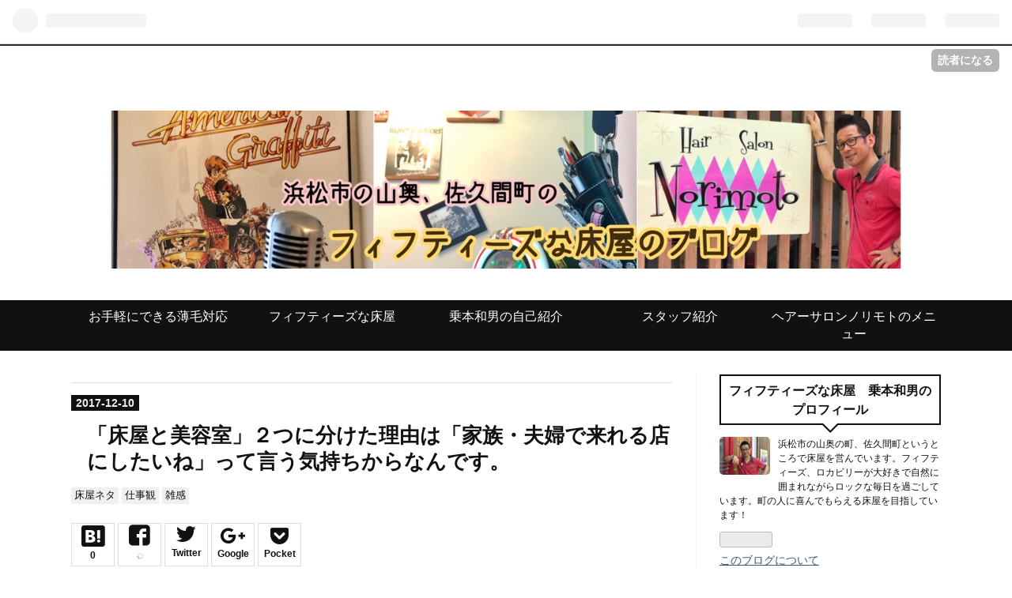

--- FILE ---
content_type: text/html; charset=utf-8
request_url: https://ayuturi40.hatenablog.com/entry/2017/12/10/133057
body_size: 14374
content:
<!DOCTYPE html>
<html
  lang="ja"

data-admin-domain="//blog.hatena.ne.jp"
data-admin-origin="https://blog.hatena.ne.jp"
data-author="ayuturi40"
data-avail-langs="ja en"
data-blog="ayuturi40.hatenablog.com"
data-blog-host="ayuturi40.hatenablog.com"
data-blog-is-public="1"
data-blog-name="浜松市佐久間町のフィフティーズな床屋　乗本和男のブログ"
data-blog-owner="ayuturi40"
data-blog-show-ads="1"
data-blog-show-sleeping-ads="1"
data-blog-uri="https://ayuturi40.hatenablog.com/"
data-blog-uuid="6653458415124334448"
data-blogs-uri-base="https://ayuturi40.hatenablog.com"
data-brand="hatenablog"
data-data-layer="{&quot;hatenablog&quot;:{&quot;admin&quot;:{},&quot;analytics&quot;:{&quot;brand_property_id&quot;:&quot;&quot;,&quot;measurement_id&quot;:&quot;&quot;,&quot;non_sampling_property_id&quot;:&quot;&quot;,&quot;property_id&quot;:&quot;UA-71637785-1&quot;,&quot;separated_property_id&quot;:&quot;UA-29716941-24&quot;},&quot;blog&quot;:{&quot;blog_id&quot;:&quot;6653458415124334448&quot;,&quot;content_seems_japanese&quot;:&quot;true&quot;,&quot;disable_ads&quot;:&quot;&quot;,&quot;enable_ads&quot;:&quot;true&quot;,&quot;enable_keyword_link&quot;:&quot;true&quot;,&quot;entry_show_footer_related_entries&quot;:&quot;true&quot;,&quot;force_pc_view&quot;:&quot;true&quot;,&quot;is_public&quot;:&quot;true&quot;,&quot;is_responsive_view&quot;:&quot;true&quot;,&quot;is_sleeping&quot;:&quot;true&quot;,&quot;lang&quot;:&quot;ja&quot;,&quot;name&quot;:&quot;\u6d5c\u677e\u5e02\u4f50\u4e45\u9593\u753a\u306e\u30d5\u30a3\u30d5\u30c6\u30a3\u30fc\u30ba\u306a\u5e8a\u5c4b\u3000\u4e57\u672c\u548c\u7537\u306e\u30d6\u30ed\u30b0&quot;,&quot;owner_name&quot;:&quot;ayuturi40&quot;,&quot;uri&quot;:&quot;https://ayuturi40.hatenablog.com/&quot;},&quot;brand&quot;:&quot;hatenablog&quot;,&quot;page_id&quot;:&quot;entry&quot;,&quot;permalink_entry&quot;:{&quot;author_name&quot;:&quot;ayuturi40&quot;,&quot;categories&quot;:&quot;\u5e8a\u5c4b\u30cd\u30bf\t\u4ed5\u4e8b\u89b3\t\u96d1\u611f&quot;,&quot;character_count&quot;:1029,&quot;date&quot;:&quot;2017-12-10&quot;,&quot;entry_id&quot;:&quot;8599973812325269907&quot;,&quot;first_category&quot;:&quot;\u5e8a\u5c4b\u30cd\u30bf&quot;,&quot;hour&quot;:&quot;13&quot;,&quot;title&quot;:&quot;\u300c\u5e8a\u5c4b\u3068\u7f8e\u5bb9\u5ba4\u300d\uff12\u3064\u306b\u5206\u3051\u305f\u7406\u7531\u306f\u300c\u5bb6\u65cf\u30fb\u592b\u5a66\u3067\u6765\u308c\u308b\u5e97\u306b\u3057\u305f\u3044\u306d\u300d\u3063\u3066\u8a00\u3046\u6c17\u6301\u3061\u304b\u3089\u306a\u3093\u3067\u3059\u3002&quot;,&quot;uri&quot;:&quot;https://ayuturi40.hatenablog.com/entry/2017/12/10/133057&quot;},&quot;pro&quot;:&quot;free&quot;,&quot;router_type&quot;:&quot;blogs&quot;}}"
data-device="pc"
data-dont-recommend-pro="false"
data-global-domain="https://hatena.blog"
data-globalheader-color="b"
data-globalheader-type="pc"
data-has-touch-view="1"
data-help-url="https://help.hatenablog.com"
data-no-suggest-touch-view="1"
data-page="entry"
data-parts-domain="https://hatenablog-parts.com"
data-plus-available=""
data-pro="false"
data-router-type="blogs"
data-sentry-dsn="https://03a33e4781a24cf2885099fed222b56d@sentry.io/1195218"
data-sentry-environment="production"
data-sentry-sample-rate="0.1"
data-static-domain="https://cdn.blog.st-hatena.com"
data-version="ce040fcbad0d42a5e1cae88990dad0"




  data-initial-state="{}"

  >
  <head prefix="og: http://ogp.me/ns# fb: http://ogp.me/ns/fb# article: http://ogp.me/ns/article#">

  

  
  <meta name="viewport" content="width=device-width, initial-scale=1.0" />


  


  

  <meta name="robots" content="max-image-preview:large" />


  <meta charset="utf-8"/>
  <meta http-equiv="X-UA-Compatible" content="IE=7; IE=9; IE=10; IE=11" />
  <title>「床屋と美容室」２つに分けた理由は「家族・夫婦で来れる店にしたいね」って言う気持ちからなんです。 - 浜松市佐久間町のフィフティーズな床屋　乗本和男のブログ</title>

  
  <link rel="canonical" href="https://ayuturi40.hatenablog.com/entry/2017/12/10/133057"/>



  

<meta itemprop="name" content="「床屋と美容室」２つに分けた理由は「家族・夫婦で来れる店にしたいね」って言う気持ちからなんです。 - 浜松市佐久間町のフィフティーズな床屋　乗本和男のブログ"/>

  <meta itemprop="image" content="https://cdn.image.st-hatena.com/image/scale/5bc5575252aa716555803c06254dcb1c18637105/backend=imagemagick;version=1;width=1300/https%3A%2F%2Fcdn-ak.f.st-hatena.com%2Fimages%2Ffotolife%2Fa%2Fayuturi40%2F20171210%2F20171210131435.jpg"/>


  <meta property="og:title" content="「床屋と美容室」２つに分けた理由は「家族・夫婦で来れる店にしたいね」って言う気持ちからなんです。 - 浜松市佐久間町のフィフティーズな床屋　乗本和男のブログ"/>
<meta property="og:type" content="article"/>
  <meta property="og:url" content="https://ayuturi40.hatenablog.com/entry/2017/12/10/133057"/>

  <meta property="og:image" content="https://cdn.image.st-hatena.com/image/scale/5bc5575252aa716555803c06254dcb1c18637105/backend=imagemagick;version=1;width=1300/https%3A%2F%2Fcdn-ak.f.st-hatena.com%2Fimages%2Ffotolife%2Fa%2Fayuturi40%2F20171210%2F20171210131435.jpg"/>

<meta property="og:image:alt" content="「床屋と美容室」２つに分けた理由は「家族・夫婦で来れる店にしたいね」って言う気持ちからなんです。 - 浜松市佐久間町のフィフティーズな床屋　乗本和男のブログ"/>
    <meta property="og:description" content="こんにちはー。浜松市佐久間町の理容師 乗本和男です。 店を新しくしたのにはこんな理由も 店も新装開店して一年と半年が過ぎました。お互いに自分の好きなように店を作ろうねって言い合って出来上がったんです。 そんな店への思いの中に「家族や夫婦とかみんなで来てもらえる店にしたいね」って言うのが僕たち夫婦の気持ちだったんですよね 店を直す前は床屋として７０年近くこの町で男性メインでやって来たんです。でも２５年前に奥ちゃんと結婚して「女性のお客さんも増えてくれるといいね」って言う気持ちで仕事をしてました。 「男性だけ・女性だけ」そんな店が好きな人も多い もちろん奥ちゃんのおかげで男性がメインの店も、噂を聞…" />
<meta property="og:site_name" content="浜松市佐久間町のフィフティーズな床屋　乗本和男のブログ"/>

  <meta property="article:published_time" content="2017-12-10T04:30:57Z" />

    <meta property="article:tag" content="床屋ネタ" />
    <meta property="article:tag" content="仕事観" />
    <meta property="article:tag" content="雑感" />
      <meta name="twitter:card"  content="summary_large_image" />
    <meta name="twitter:image" content="https://cdn.image.st-hatena.com/image/scale/5bc5575252aa716555803c06254dcb1c18637105/backend=imagemagick;version=1;width=1300/https%3A%2F%2Fcdn-ak.f.st-hatena.com%2Fimages%2Ffotolife%2Fa%2Fayuturi40%2F20171210%2F20171210131435.jpg" />  <meta name="twitter:title" content="「床屋と美容室」２つに分けた理由は「家族・夫婦で来れる店にしたいね」って言う気持ちからなんです。 - 浜松市佐久間町のフィフティーズな床屋　乗本和男のブログ" />    <meta name="twitter:description" content="こんにちはー。浜松市佐久間町の理容師 乗本和男です。 店を新しくしたのにはこんな理由も 店も新装開店して一年と半年が過ぎました。お互いに自分の好きなように店を作ろうねって言い合って出来上がったんです。 そんな店への思いの中に「家族や夫婦とかみんなで来てもらえる店にしたいね」って言うのが僕たち夫婦の気持ちだったんですよね…" />  <meta name="twitter:app:name:iphone" content="はてなブログアプリ" />
  <meta name="twitter:app:id:iphone" content="583299321" />
  <meta name="twitter:app:url:iphone" content="hatenablog:///open?uri=https%3A%2F%2Fayuturi40.hatenablog.com%2Fentry%2F2017%2F12%2F10%2F133057" />
  
    <meta name="description" content="こんにちはー。浜松市佐久間町の理容師 乗本和男です。 店を新しくしたのにはこんな理由も 店も新装開店して一年と半年が過ぎました。お互いに自分の好きなように店を作ろうねって言い合って出来上がったんです。 そんな店への思いの中に「家族や夫婦とかみんなで来てもらえる店にしたいね」って言うのが僕たち夫婦の気持ちだったんですよね 店を直す前は床屋として７０年近くこの町で男性メインでやって来たんです。でも２５年前に奥ちゃんと結婚して「女性のお客さんも増えてくれるといいね」って言う気持ちで仕事をしてました。 「男性だけ・女性だけ」そんな店が好きな人も多い もちろん奥ちゃんのおかげで男性がメインの店も、噂を聞…" />
    <meta name="keywords" content="静岡県,浜松市,佐久間町,床屋,薄毛対策,増毛,フィフティーズ,ヘアスタイル,つけ毛," />


  
<script
  id="embed-gtm-data-layer-loader"
  data-data-layer-page-specific="{&quot;hatenablog&quot;:{&quot;blogs_permalink&quot;:{&quot;is_blog_sleeping&quot;:&quot;true&quot;,&quot;entry_afc_issued&quot;:&quot;false&quot;,&quot;has_related_entries_with_elasticsearch&quot;:&quot;true&quot;,&quot;blog_afc_issued&quot;:&quot;false&quot;,&quot;is_author_pro&quot;:&quot;false&quot;}}}"
>
(function() {
  function loadDataLayer(elem, attrName) {
    if (!elem) { return {}; }
    var json = elem.getAttribute(attrName);
    if (!json) { return {}; }
    return JSON.parse(json);
  }

  var globalVariables = loadDataLayer(
    document.documentElement,
    'data-data-layer'
  );
  var pageSpecificVariables = loadDataLayer(
    document.getElementById('embed-gtm-data-layer-loader'),
    'data-data-layer-page-specific'
  );

  var variables = [globalVariables, pageSpecificVariables];

  if (!window.dataLayer) {
    window.dataLayer = [];
  }

  for (var i = 0; i < variables.length; i++) {
    window.dataLayer.push(variables[i]);
  }
})();
</script>

<!-- Google Tag Manager -->
<script>(function(w,d,s,l,i){w[l]=w[l]||[];w[l].push({'gtm.start':
new Date().getTime(),event:'gtm.js'});var f=d.getElementsByTagName(s)[0],
j=d.createElement(s),dl=l!='dataLayer'?'&l='+l:'';j.async=true;j.src=
'https://www.googletagmanager.com/gtm.js?id='+i+dl;f.parentNode.insertBefore(j,f);
})(window,document,'script','dataLayer','GTM-P4CXTW');</script>
<!-- End Google Tag Manager -->











  <link rel="shortcut icon" href="https://ayuturi40.hatenablog.com/icon/favicon">
<link rel="apple-touch-icon" href="https://ayuturi40.hatenablog.com/icon/touch">
<link rel="icon" sizes="192x192" href="https://ayuturi40.hatenablog.com/icon/link">

  

<link rel="alternate" type="application/atom+xml" title="Atom" href="https://ayuturi40.hatenablog.com/feed"/>
<link rel="alternate" type="application/rss+xml" title="RSS2.0" href="https://ayuturi40.hatenablog.com/rss"/>

  <link rel="alternate" type="application/json+oembed" href="https://hatena.blog/oembed?url=https%3A%2F%2Fayuturi40.hatenablog.com%2Fentry%2F2017%2F12%2F10%2F133057&amp;format=json" title="oEmbed Profile of 「床屋と美容室」２つに分けた理由は「家族・夫婦で来れる店にしたいね」って言う気持ちからなんです。"/>
<link rel="alternate" type="text/xml+oembed" href="https://hatena.blog/oembed?url=https%3A%2F%2Fayuturi40.hatenablog.com%2Fentry%2F2017%2F12%2F10%2F133057&amp;format=xml" title="oEmbed Profile of 「床屋と美容室」２つに分けた理由は「家族・夫婦で来れる店にしたいね」って言う気持ちからなんです。"/>
  
  <link rel="author" href="http://www.hatena.ne.jp/ayuturi40/">

  

  
      <link rel="preload" href="http://cdn-ak.f.st-hatena.com/images/fotolife/m/mika-shimosawa/20170522/20170522114833.jpg" as="image"/>
      <link rel="preload" href="https://cdn-ak.f.st-hatena.com/images/fotolife/a/ayuturi40/20160625/20160625181630.jpg" as="image"/>


  
    
<link rel="stylesheet" type="text/css" href="https://cdn.blog.st-hatena.com/css/blog.css?version=ce040fcbad0d42a5e1cae88990dad0"/>

    
  <link rel="stylesheet" type="text/css" href="https://usercss.blog.st-hatena.com/blog_style/6653458415124334448/091b5c0a4647909caea336bd30f16a4034c9a17d"/>
  
  

  

  
<script> </script>

  
<style>
  div#google_afc_user,
  div.google-afc-user-container,
  div.google_afc_image,
  div.google_afc_blocklink {
      display: block !important;
  }
</style>


  
    <script src="https://cdn.pool.st-hatena.com/valve/valve.js" async></script>
<script id="test-valve-definition">
  var valve = window.valve || [];

  valve.push(function(v) {
    
    

    v.config({
      service: 'blog',
      content: {
        result: 'adtrust',
        documentIds: ["blog:entry:8599973812325269907"]
      }
    });
    v.defineDFPSlot({"sizes":[[300,250],[336,280]],"slotId":"google_afc_user_container_0","unit":"/4374287/blo_pc_com_6_3328_0_no"});    v.defineDFPSlot({"lazy":1,"sizes":{"mappings":[[[320,568],[[336,280],[300,250],"fluid"]],[[0,0],[[300,250]]]]},"slotId":"sleeping-ad-in-entry","unit":"/4374287/blog_pc_entry_sleep_in-article"});    v.defineDFPSlot({"lazy":"","sizes":[[300,250],[336,280],[468,60],"fluid"],"slotId":"google_afc_user_container_1","unit":"/4374287/blog_user"});
    v.sealDFPSlots();
  });
</script>

  

  
    <script type="application/ld+json">{"@context":"http://schema.org","@type":"Article","dateModified":"2017-12-10T13:30:57+09:00","datePublished":"2017-12-10T13:30:57+09:00","description":"こんにちはー。浜松市佐久間町の理容師 乗本和男です。 店を新しくしたのにはこんな理由も 店も新装開店して一年と半年が過ぎました。お互いに自分の好きなように店を作ろうねって言い合って出来上がったんです。 そんな店への思いの中に「家族や夫婦とかみんなで来てもらえる店にしたいね」って言うのが僕たち夫婦の気持ちだったんですよね 店を直す前は床屋として７０年近くこの町で男性メインでやって来たんです。でも２５年前に奥ちゃんと結婚して「女性のお客さんも増えてくれるといいね」って言う気持ちで仕事をしてました。 「男性だけ・女性だけ」そんな店が好きな人も多い もちろん奥ちゃんのおかげで男性がメインの店も、噂を聞…","headline":"「床屋と美容室」２つに分けた理由は「家族・夫婦で来れる店にしたいね」って言う気持ちからなんです。","image":["https://cdn-ak.f.st-hatena.com/images/fotolife/a/ayuturi40/20171210/20171210131435.jpg"],"mainEntityOfPage":{"@id":"https://ayuturi40.hatenablog.com/entry/2017/12/10/133057","@type":"WebPage"}}</script>

  

  
</head>

  <body class="page-entry header-image-only enable-top-editarea category-床屋ネタ category-仕事観 category-雑感 globalheader-ng-enabled">
    

<div id="globalheader-container"
  data-brand="hatenablog"
  
  >
  <iframe id="globalheader" height="37" frameborder="0" allowTransparency="true"></iframe>
</div>


  
  
  
    <nav class="
      blog-controlls
      
    ">
      <div class="blog-controlls-blog-icon">
        <a href="https://ayuturi40.hatenablog.com/">
          <img src="https://cdn.image.st-hatena.com/image/square/e5dce718d9313d7f77b05ea3377a51328d46e3c3/backend=imagemagick;height=128;version=1;width=128/https%3A%2F%2Fcdn.user.blog.st-hatena.com%2Fcustom_blog_icon%2F112154153%2F1514219833102203" alt="浜松市佐久間町のフィフティーズな床屋　乗本和男のブログ"/>
        </a>
      </div>
      <div class="blog-controlls-title">
        <a href="https://ayuturi40.hatenablog.com/">浜松市佐久間町のフィフティーズな床屋　乗本和男のブログ</a>
      </div>
      <a href="https://blog.hatena.ne.jp/ayuturi40/ayuturi40.hatenablog.com/subscribe?utm_medium=button&amp;utm_campaign=subscribe_blog&amp;utm_source=blogs_topright_button" class="blog-controlls-subscribe-btn test-blog-header-controlls-subscribe">
        読者になる
      </a>
    </nav>
  

  <div id="container">
    <div id="container-inner">
      <header id="blog-title" data-brand="hatenablog">
  <div id="blog-title-inner" style="background-image: url('http://cdn-ak.f.st-hatena.com/images/fotolife/m/mika-shimosawa/20170522/20170522114833.jpg'); background-position: center -23px;">
    <div id="blog-title-content">
      <h1 id="title"><a href="https://ayuturi40.hatenablog.com/">浜松市佐久間町のフィフティーズな床屋　乗本和男のブログ</a></h1>
      
        <h2 id="blog-description">フィフティーズ大好きな床屋の店主です。円満家族のお手伝いをする床屋です。</h2>
      
    </div>
  </div>
</header>

      
  <div id="top-editarea">
    <div id="trigger-point">
</div>
<div id="global-menu">
    <div id="mobile-head">
        <div id="nav-toggle">
            <div>
                <span></span>
                <span></span>
                <span></span>
            </div>
        </div>
    </div>
    <ul class="global-menu-list">
         <li><a href=http://ayuturi40.hatenablog.com/archive/category/%E5%A2%97%E6%AF%9B%E6%B3%95>お手軽にできる薄毛対応</a></li>
          <li><a href=http://ayuturi40.hatenablog.com/archive/category/%E3%83%95%E3%82%A3%E3%83%95%E3%83%86%E3%82%A3%E3%83%BC%E3%82%BA>フィフティーズな床屋</a></li>
        <li><a href=http://ayuturi40.hatenablog.com/entry/2016/04/22/150220>乗本和男の自己紹介</a></li>
        <li><a href=http://ayuturi40.hatenablog.com/entry/2016/04/22/145425>スタッフ紹介</a></li>
        <li><a href=http://ayuturi40.hatenablog.com/archive/category/%E3%83%A1%E3%83%8B%E3%83%A5%E3%83%BC%E7%B4%B9%E4%BB%8B>ヘアーサロンノリモトのメニュー</a></li>
       
       
    </ul>
</div>
<script type="text/javascript" src="http://code.jquery.com/jquery-1.11.3.min.js"></script>
<script>
$(function (){
    // 変数に代入
    var $nav = $('#global-menu');
    var $content = $('#content');
    var $offsetTop = $('#trigger-point').offset().top;
    // 固定メニューの設定
    function fixedNav() {
        if($(window).scrollTop() > $offsetTop){
            $nav.addClass('fixed');
        } else {
            $nav.removeClass('fixed');
        }
    };
    $(window).scroll(fixedNav);
    $('body').on('touchmove', fixedNav);
    // Toggle メニューの設定
    $('#nav-toggle').click(function (){
        $nav.toggleClass('open');
    });
    $('#content').click(function (){
        if($nav.hasClass('open')){
            $nav.removeClass('open');
        }
    })
});
</script>
  </div>


      
      




<div id="content" class="hfeed"
  
  >
  <div id="content-inner">
    <div id="wrapper">
      <div id="main">
        <div id="main-inner">
          
  <article class="entry no-entry sleeping-ads" style="display: block !important;">
    <div class="entry-inner">
      <div class="entry-content">
        
        
        <div class="variable-mobileWeb-ad">
          <div id="google_afc_user_container_0" class="sleeping-ad" style="display: block !important;"></div>
        </div>
        

        
        <p class="sleeping-ads-notice" style="display: none;">この広告は、90日以上更新していないブログに表示しています。</p>
      </div>
    </div>
  </article>


          


  


          
  
  <!-- google_ad_section_start -->
  <!-- rakuten_ad_target_begin -->
  
  
  

  

  
    
      
        <article class="entry hentry test-hentry js-entry-article date-first autopagerize_page_element chars-1200 words-100 mode-html entry-odd" id="entry-8599973812325269907" data-keyword-campaign="" data-uuid="8599973812325269907" data-publication-type="entry">
  <div class="entry-inner">
    <header class="entry-header">
  
    <div class="date entry-date first">
    <a href="https://ayuturi40.hatenablog.com/archive/2017/12/10" rel="nofollow">
      <time datetime="2017-12-10T04:30:57Z" title="2017-12-10T04:30:57Z">
        <span class="date-year">2017</span><span class="hyphen">-</span><span class="date-month">12</span><span class="hyphen">-</span><span class="date-day">10</span>
      </time>
    </a>
      </div>
  <h1 class="entry-title">
  <a href="https://ayuturi40.hatenablog.com/entry/2017/12/10/133057" class="entry-title-link bookmark">「床屋と美容室」２つに分けた理由は「家族・夫婦で来れる店にしたいね」って言う気持ちからなんです。</a>
</h1>

  
  

  <div class="entry-categories categories">
    
    <a href="https://ayuturi40.hatenablog.com/archive/category/%E5%BA%8A%E5%B1%8B%E3%83%8D%E3%82%BF" class="entry-category-link category-床屋ネタ">床屋ネタ</a>
    
    <a href="https://ayuturi40.hatenablog.com/archive/category/%E4%BB%95%E4%BA%8B%E8%A6%B3" class="entry-category-link category-仕事観">仕事観</a>
    
    <a href="https://ayuturi40.hatenablog.com/archive/category/%E9%9B%91%E6%84%9F" class="entry-category-link category-雑感">雑感</a>
    
  </div>


  
  <div class="customized-header">
    <div class="entry-header-html"><link rel="stylesheet" href="https://maxcdn.bootstrapcdn.com/font-awesome/4.5.0/css/font-awesome.min.css">
<!--シェアボタン-->
<div class="share-button">
  <div class="share-inner">
    <!--はてブ-->
    <a href="http://b.hatena.ne.jp/entry/https%3A%2F%2Fayuturi40.hatenablog.com%2Fentry%2F2017%2F12%2F10%2F133057" class="hatena-bookmark-button" target="_blank" data-hatena-bookmark-title="「床屋と美容室」２つに分けた理由は「家族・夫婦で来れる店にしたいね」って言う気持ちからなんです。" data-hatena-bookmark-layout="simple" title="このエントリーをはてなブックマークに追加"><i class="blogicon-bookmark lg"></i><br> <span class="hatebu-count small-text"><i class="fa fa-spinner fa-spin"></i></span></a>
    <!--Facebook-->
    <a href="http://www.facebook.com/sharer.php?u=https%3A%2F%2Fayuturi40.hatenablog.com%2Fentry%2F2017%2F12%2F10%2F133057" onclick="window.open(this.href, 'FBwindow', 'width=650, height=450, menubar=no, toolbar=no, scrollbars=yes'); return false;" class="facebook-button "><i class="blogicon-facebook lg"></i><br><span class="facebook-count small-text"><i class="fa fa-spinner fa-spin"></i></span></a>
    <!--Twitter-->
    <a href="http://twitter.com/intent/tweet?text=「床屋と美容室」２つに分けた理由は「家族・夫婦で来れる店にしたいね」って言う気持ちからなんです。 https%3A%2F%2Fayuturi40.hatenablog.com%2Fentry%2F2017%2F12%2F10%2F133057" target="_blank" class="twitter-button "><i class="blogicon-twitter lg"></i><br><span class="small-text">Twitter</span></a>
    <!--ググタス-->
    <a href="https://plus.google.com/share?url=https%3A%2F%2Fayuturi40.hatenablog.com%2Fentry%2F2017%2F12%2F10%2F133057" onclick="window.open(this.href, 'Gwindow', 'width=650, height=450, menubar=no, toolbar=no, scrollbars=yes'); return false;" class="googleplus-button "><i class="fa fa-google-plus"></i><br><span class="small-text">Google</span></a>
    <!--Pocket-->
    <a href="http://getpocket.com/edit?url=https%3A%2F%2Fayuturi40.hatenablog.com%2Fentry%2F2017%2F12%2F10%2F133057" class="pocket-button common" target="_blank"><i class="fa fa-get-pocket"></i><br><span class="small-text">Pocket</span></a>
  </div>
</div></div>
  </div>


  

</header>

    


    <div class="entry-content hatenablog-entry">
  
    <p> </p>
<p style="margin: 0px 0px 1em; color: #111111; font-family: 'Open Sans', 'Helvetica Neue', Helvetica, Arial, 'Hiragino Kaku Gothic Pro', Meiryo, 'MS PGothic', sans-serif; font-size: 16px; font-style: normal; font-variant-ligatures: normal; font-variant-caps: normal; font-weight: 400; letter-spacing: normal; orphans: 2; text-align: start; text-indent: 0px; text-transform: none; white-space: normal; widows: 2; word-spacing: 0px; -webkit-text-stroke-width: 0px; background-color: #ffffff; text-decoration-style: initial; text-decoration-color: initial;">こんにちはー。<br /><a class="keyword" href="http://d.hatena.ne.jp/keyword/%C9%CD%BE%BE%BB%D4" style="background: transparent; color: inherit !important; transition: color 0.3s; word-wrap: break-word; text-decoration: none; border-bottom: 1px dotted #dddddd; font-size: 16px; font-weight: inherit !important; font-style: inherit !important; pointer-events: auto !important; cursor: pointer !important;">浜松市佐久間町の理容師 乗本和男です。</a></p>
<h3>店を新しくしたのにはこんな理由も</h3>
<p>店も新装開店して一年と半年が過ぎました。お互いに自分の好きなように店を作ろうねって言い合って出来上がったんです。</p>
<p>そんな店への思いの中に「家族や夫婦とかみんなで来てもらえる店にしたいね」って言うのが僕たち夫婦の気持ちだったんですよね</p>
<p><a href="https://cdn-ak.f.st-hatena.com/images/fotolife/a/ayuturi40/20160625/20160625181630.jpg" class="http-image" target="_blank"><img class="http-image" src="https://cdn-ak.f.st-hatena.com/images/fotolife/a/ayuturi40/20160625/20160625181630.jpg" alt="https://cdn-ak.f.st-hatena.com/images/fotolife/a/ayuturi40/20160625/20160625181630.jpg" /></a></p>
<p>店を直す前は床屋として７０年近くこの町で男性メインでやって来たんです。でも２５年前に奥ちゃんと結婚して「女性のお客さんも増えてくれるといいね」って言う気持ちで仕事をしてました。</p>
<h3>「男性だけ・女性だけ」そんな店が好きな人も多い</h3>
<p>もちろん奥ちゃんのおかげで男性がメインの店も、噂を聞きつけて女性のお客さんも増えて来たんです。</p>
<p>増えて来たのはいいけどやっぱり色々な障害が出てくるんですよねー。男性と同じ店の中で気にならない人はいいんだけど、やっぱり気になるわーってお客さんもいたんですよ</p>
<p><a href="http://cdn-ak.f.st-hatena.com/images/fotolife/a/ayuturi40/20160422/20160422144453.jpg" class="http-image" target="_blank"><img class="http-image" src="https://cdn-ak.f.st-hatena.com/images/fotolife/a/ayuturi40/20160422/20160422144453.jpg" alt="http://cdn-ak.f.st-hatena.com/images/fotolife/a/ayuturi40/20160422/20160422144453.jpg" /></a></p>
<p>今の理美容の店では男性も女性も一緒にやっているところがほとんどですが、田舎に関してはそうでもないんです。</p>
<p>その理由としてあまりにも近所付き合いがあり過ぎて、お互いのことを知り過ぎているんです。それだから女性のお客さんとして来てくれても、近所の知ってるおじさんがいるとプライベートなことすらも知られてしまうから気になるんです</p>
<p><a href="http://cdn-ak.f.st-hatena.com/images/fotolife/a/ayuturi40/20151027/20151027110308.jpg" class="http-image" target="_blank"><img class="http-image" src="https://cdn-ak.f.st-hatena.com/images/fotolife/a/ayuturi40/20151027/20151027110308.jpg" alt="http://cdn-ak.f.st-hatena.com/images/fotolife/a/ayuturi40/20151027/20151027110308.jpg" /></a></p>
<p>そうすると近所のおっちゃんと一緒が嫌だわ！ってなことになってしまうんですよね。</p>
<p>それに男性でもそういう方が何人か見えました。やっぱり店に来て知ってる女性がいたりすると、何か気になるんでしょうねー。落ち着かないみたいなんですよ。</p>
<h3>家族や夫婦で来れる店にしたい</h3>
<p>そんなことをお客さんから聞いていたので、新しくしたら男女別々の店を作りたいなって考えていたんです。</p>
<p>そんな床屋と美容室を作ったおかげで、男性のお客さんにも女性のお客さんにも凄く喜んでもらってます。</p>
<p><img class="hatena-fotolife" title="f:id:ayuturi40:20171210131435j:plain" src="https://cdn-ak.f.st-hatena.com/images/fotolife/a/ayuturi40/20171210/20171210131435.jpg" alt="f:id:ayuturi40:20171210131435j:plain" /></p>
<p>やっぱり気になる人は気になるんですよねー。そして男女別々にしたおかげで、各々にお客さんに伝えることができる商品も増えました。</p>
<p>そんな考えで作った店に、今日はいつも仲のいい相曽さん御夫妻が来てくれたんです。旦那さんは僕、奥さんは奥ちゃん。</p>
<p>壁ひとつで区切ってあるだけですが、お互いのプライベートな時間を過ごせるんですよね。こんな感じで夫婦で一緒に来てもらえて、仲良くお帰りいただく。</p>
<p><img class="hatena-fotolife" title="f:id:ayuturi40:20171210131531j:plain" src="https://cdn-ak.f.st-hatena.com/images/fotolife/a/ayuturi40/20171210/20171210131531.jpg" alt="f:id:ayuturi40:20171210131531j:plain" /></p>
<p>こんな感じで家族や夫婦で僕たちの店を使ってくれたら嬉しいなって思います。</p>
<p>それでは、またー。</p>
<p> </p>
    
    




    

  
</div>

    
  <footer class="entry-footer">
    
    <div class="entry-tags-wrapper">
  <div class="entry-tags">  </div>
</div>

    <p class="entry-footer-section track-inview-by-gtm" data-gtm-track-json="{&quot;area&quot;: &quot;finish_reading&quot;}">
  <span class="author vcard"><span class="fn" data-load-nickname="1" data-user-name="ayuturi40" >ayuturi40</span></span>
  <span class="entry-footer-time"><a href="https://ayuturi40.hatenablog.com/entry/2017/12/10/133057"><time data-relative datetime="2017-12-10T04:30:57Z" title="2017-12-10T04:30:57Z" class="updated">2017-12-10 13:30</time></a></span>
  
  
  
    <span class="
      entry-footer-subscribe
      
    " data-test-blog-controlls-subscribe>
      <a href="https://blog.hatena.ne.jp/ayuturi40/ayuturi40.hatenablog.com/subscribe?utm_medium=button&amp;utm_campaign=subscribe_blog&amp;utm_source=blogs_entry_footer">
        読者になる
      </a>
    </span>
  
</p>

    
  <div
    class="hatena-star-container"
    data-hatena-star-container
    data-hatena-star-url="https://ayuturi40.hatenablog.com/entry/2017/12/10/133057"
    data-hatena-star-title="「床屋と美容室」２つに分けた理由は「家族・夫婦で来れる店にしたいね」って言う気持ちからなんです。"
    data-hatena-star-variant="profile-icon"
    data-hatena-star-profile-url-template="https://blog.hatena.ne.jp/{username}/"
  ></div>


    
<div class="social-buttons">
  
  
    <div class="social-button-item">
      <a href="https://b.hatena.ne.jp/entry/s/ayuturi40.hatenablog.com/entry/2017/12/10/133057" class="hatena-bookmark-button" data-hatena-bookmark-url="https://ayuturi40.hatenablog.com/entry/2017/12/10/133057" data-hatena-bookmark-layout="vertical-balloon" data-hatena-bookmark-lang="ja" title="この記事をはてなブックマークに追加"><img src="https://b.st-hatena.com/images/entry-button/button-only.gif" alt="この記事をはてなブックマークに追加" width="20" height="20" style="border: none;" /></a>
    </div>
  
  
    <div class="social-button-item">
      <div class="fb-share-button" data-layout="box_count" data-href="https://ayuturi40.hatenablog.com/entry/2017/12/10/133057"></div>
    </div>
  
  
    
    
    <div class="social-button-item">
      <a
          class="entry-share-button entry-share-button-twitter test-share-button-twitter"
          href="https://x.com/intent/tweet?text=%E3%80%8C%E5%BA%8A%E5%B1%8B%E3%81%A8%E7%BE%8E%E5%AE%B9%E5%AE%A4%E3%80%8D%EF%BC%92%E3%81%A4%E3%81%AB%E5%88%86%E3%81%91%E3%81%9F%E7%90%86%E7%94%B1%E3%81%AF%E3%80%8C%E5%AE%B6%E6%97%8F%E3%83%BB%E5%A4%AB%E5%A9%A6%E3%81%A7%E6%9D%A5%E3%82%8C%E3%82%8B%E5%BA%97%E3%81%AB%E3%81%97%E3%81%9F%E3%81%84%E3%81%AD%E3%80%8D%E3%81%A3%E3%81%A6%E8%A8%80%E3%81%86%E6%B0%97%E6%8C%81%E3%81%A1%E3%81%8B%E3%82%89%E3%81%AA%E3%82%93%E3%81%A7%E3%81%99%E3%80%82+-+%E6%B5%9C%E6%9D%BE%E5%B8%82%E4%BD%90%E4%B9%85%E9%96%93%E7%94%BA%E3%81%AE%E3%83%95%E3%82%A3%E3%83%95%E3%83%86%E3%82%A3%E3%83%BC%E3%82%BA%E3%81%AA%E5%BA%8A%E5%B1%8B%E3%80%80%E4%B9%97%E6%9C%AC%E5%92%8C%E7%94%B7%E3%81%AE%E3%83%96%E3%83%AD%E3%82%B0&amp;url=https%3A%2F%2Fayuturi40.hatenablog.com%2Fentry%2F2017%2F12%2F10%2F133057"
          title="X（Twitter）で投稿する"
        ></a>
    </div>
  
  
  
    <span>
      <div class="line-it-button" style="display: none;" data-type="share-e" data-lang="ja" ></div>
      <script src="//scdn.line-apps.com/n/line_it/thirdparty/loader.min.js" async="async" defer="defer" ></script>
    </span>
  
  
  
  
</div>

    
  
  
    
    <div class="google-afc-image test-google-rectangle-ads">      
      
      <div id="google_afc_user_container_1" class="google-afc-user-container google_afc_blocklink2_5 google_afc_boder" data-test-unit="/4374287/blog_user"></div>
      
        <a href="http://blog.hatena.ne.jp/guide/pro" class="open-pro-modal" data-guide-pro-modal-ad-url="https://hatena.blog/guide/pro/modal/ad">広告を非表示にする</a>
      
    </div>
  
  


    <div class="customized-footer">
      

        

          <div class="entry-footer-modules" id="entry-footer-secondary-modules">      
<div class="hatena-module hatena-module-related-entries" >
      
  <!-- Hatena-Epic-has-related-entries-with-elasticsearch:true -->
  <div class="hatena-module-title">
    関連記事
  </div>
  <div class="hatena-module-body">
    <ul class="related-entries hatena-urllist urllist-with-thumbnails">
  
  
    
    <li class="urllist-item related-entries-item">
      <div class="urllist-item-inner related-entries-item-inner">
        
          
                      <a class="urllist-image-link related-entries-image-link" href="https://ayuturi40.hatenablog.com/entry/2017/11/18/125050">
  <img alt="今日から嫁さんが始めた「再生因子フェシャルエステ」のために、カーテンを美容室につけたんです。" src="https://cdn.image.st-hatena.com/image/square/fe6abbc03f52a568f41586e8aa823240c563ca74/backend=imagemagick;height=100;version=1;width=100/https%3A%2F%2Fcdn-ak.f.st-hatena.com%2Fimages%2Ffotolife%2Fa%2Fayuturi40%2F20171118%2F20171118125003.jpg" class="urllist-image related-entries-image" title="今日から嫁さんが始めた「再生因子フェシャルエステ」のために、カーテンを美容室につけたんです。" width="100" height="100" loading="lazy">
</a>
            <div class="urllist-date-link related-entries-date-link">
  <a href="https://ayuturi40.hatenablog.com/archive/2017/11/18" rel="nofollow">
    <time datetime="2017-11-18T03:50:50Z" title="2017年11月18日">
      2017-11-18
    </time>
  </a>
</div>

          <a href="https://ayuturi40.hatenablog.com/entry/2017/11/18/125050" class="urllist-title-link related-entries-title-link  urllist-title related-entries-title">今日から嫁さんが始めた「再生因子フェシャルエステ」のために、カーテンを美容室につけたんです。</a>




          
          

                      <div class="urllist-entry-body related-entries-entry-body">こんにちは〜。 浜松市佐久間町の理容師 乗本和男です。 床屋と…</div>
      </div>
    </li>
  
    
    <li class="urllist-item related-entries-item">
      <div class="urllist-item-inner related-entries-item-inner">
        
          
                      <a class="urllist-image-link related-entries-image-link" href="https://ayuturi40.hatenablog.com/entry/2017/10/25/181723">
  <img alt="たった一人のお客さんのために始めた仕事は、必ず他のお客さんにも喜ばれる。" src="https://cdn.image.st-hatena.com/image/square/9d23b719d473b4e6e24af30b1e89aa73e47d3b1a/backend=imagemagick;height=100;version=1;width=100/https%3A%2F%2Fcdn-ak.f.st-hatena.com%2Fimages%2Ffotolife%2Fa%2Fayuturi40%2F20171025%2F20171025181316.jpg" class="urllist-image related-entries-image" title="たった一人のお客さんのために始めた仕事は、必ず他のお客さんにも喜ばれる。" width="100" height="100" loading="lazy">
</a>
            <div class="urllist-date-link related-entries-date-link">
  <a href="https://ayuturi40.hatenablog.com/archive/2017/10/25" rel="nofollow">
    <time datetime="2017-10-25T09:17:23Z" title="2017年10月25日">
      2017-10-25
    </time>
  </a>
</div>

          <a href="https://ayuturi40.hatenablog.com/entry/2017/10/25/181723" class="urllist-title-link related-entries-title-link  urllist-title related-entries-title">たった一人のお客さんのために始めた仕事は、必ず他のお客さんにも喜ばれる。</a>




          
          

                      <div class="urllist-entry-body related-entries-entry-body">こんにちは〜。 浜松市佐久間町の理容師 乗本和男です。 一人の…</div>
      </div>
    </li>
  
    
    <li class="urllist-item related-entries-item">
      <div class="urllist-item-inner related-entries-item-inner">
        
          
                      <a class="urllist-image-link related-entries-image-link" href="https://ayuturi40.hatenablog.com/entry/2017/10/14/184207">
  <img alt="浜松の遠鉄電車に鉄道応援費ということで、店の広告を載せることしました。" src="https://cdn.image.st-hatena.com/image/square/24021571507066c36830bef8364c7cb7f9c6f7e4/backend=imagemagick;height=100;version=1;width=100/https%3A%2F%2Fcdn-ak.f.st-hatena.com%2Fimages%2Ffotolife%2Fa%2Fayuturi40%2F20170830%2F20170830170154.jpg" class="urllist-image related-entries-image" title="浜松の遠鉄電車に鉄道応援費ということで、店の広告を載せることしました。" width="100" height="100" loading="lazy">
</a>
            <div class="urllist-date-link related-entries-date-link">
  <a href="https://ayuturi40.hatenablog.com/archive/2017/10/14" rel="nofollow">
    <time datetime="2017-10-14T09:42:07Z" title="2017年10月14日">
      2017-10-14
    </time>
  </a>
</div>

          <a href="https://ayuturi40.hatenablog.com/entry/2017/10/14/184207" class="urllist-title-link related-entries-title-link  urllist-title related-entries-title">浜松の遠鉄電車に鉄道応援費ということで、店の広告を載せることしました。</a>




          
          

                      <div class="urllist-entry-body related-entries-entry-body">こんにちは〜。 浜松市佐久間町の理容師 乗本和男です。 新しい…</div>
      </div>
    </li>
  
    
    <li class="urllist-item related-entries-item">
      <div class="urllist-item-inner related-entries-item-inner">
        
          
                      <a class="urllist-image-link related-entries-image-link" href="https://ayuturi40.hatenablog.com/entry/2017/10/13/184607">
  <img alt="本当に考えなくてはいけない、高齢なお客さんに対する出張床屋サービス。" src="https://cdn.image.st-hatena.com/image/square/bb3b350569615e73d0c8642cfdb3d7707d1f113e/backend=imagemagick;height=100;version=1;width=100/https%3A%2F%2Fcdn-ak.f.st-hatena.com%2Fimages%2Ffotolife%2Fa%2Fayuturi40%2F20171013%2F20171013131515.jpg" class="urllist-image related-entries-image" title="本当に考えなくてはいけない、高齢なお客さんに対する出張床屋サービス。" width="100" height="100" loading="lazy">
</a>
            <div class="urllist-date-link related-entries-date-link">
  <a href="https://ayuturi40.hatenablog.com/archive/2017/10/13" rel="nofollow">
    <time datetime="2017-10-13T09:46:07Z" title="2017年10月13日">
      2017-10-13
    </time>
  </a>
</div>

          <a href="https://ayuturi40.hatenablog.com/entry/2017/10/13/184607" class="urllist-title-link related-entries-title-link  urllist-title related-entries-title">本当に考えなくてはいけない、高齢なお客さんに対する出張床屋サービス。</a>




          
          

                      <div class="urllist-entry-body related-entries-entry-body">こんにちは〜。 浜松市佐久間町の理容師 乗本和男です。 出張床…</div>
      </div>
    </li>
  
    
    <li class="urllist-item related-entries-item">
      <div class="urllist-item-inner related-entries-item-inner">
        
          
                      <a class="urllist-image-link related-entries-image-link" href="https://ayuturi40.hatenablog.com/entry/2017/09/29/192250">
  <img alt="女性も薄毛はもちろん、つむじの割れ目が気になる人が増えて来たんだよね。" src="https://cdn.image.st-hatena.com/image/square/dfcc42785979eec52997785c2371584cdd79ce96/backend=imagemagick;height=100;version=1;width=100/https%3A%2F%2Fcdn-ak.f.st-hatena.com%2Fimages%2Ffotolife%2Fa%2Fayuturi40%2F20170929%2F20170929191817.jpg" class="urllist-image related-entries-image" title="女性も薄毛はもちろん、つむじの割れ目が気になる人が増えて来たんだよね。" width="100" height="100" loading="lazy">
</a>
            <div class="urllist-date-link related-entries-date-link">
  <a href="https://ayuturi40.hatenablog.com/archive/2017/09/29" rel="nofollow">
    <time datetime="2017-09-29T10:22:50Z" title="2017年9月29日">
      2017-09-29
    </time>
  </a>
</div>

          <a href="https://ayuturi40.hatenablog.com/entry/2017/09/29/192250" class="urllist-title-link related-entries-title-link  urllist-title related-entries-title">女性も薄毛はもちろん、つむじの割れ目が気になる人が増えて来たんだよね。</a>




          
          

                      <div class="urllist-entry-body related-entries-entry-body">こんにちは〜。 浜松市佐久間町の理容師 乗本和男です。 女性も…</div>
      </div>
    </li>
  
</ul>

  </div>
</div>
  </div>
        
  <div class="entry-footer-html"><!-- シェアボタン数のカウント -->
<script type="text/javascript" src="http://code.jquery.com/jquery-1.11.3.min.js"></script>
<script>
//Facebookのシェア数を取得
function countFacebook(url, selector) {
  $.ajax({
    url:'https://graph.facebook.com/',
    dataType:'jsonp',
    data:{
      id:url
    }
  }).done(function(res){
     if ( res.share && res.share.share_count ) {
      $( selector ).text( res.share.share_count );
    } else {
      $( selector ).text( 0 );
    }
  }).fail(function(){
    $(selector).text('0');
  });
}
//はてなブックマークではてブ数を取得
function countHatebu(url, selector) {
  $.ajax({
    url:'http://api.b.st-hatena.com/entry.count?callback=?',
    dataType:'jsonp',
    data:{
      url:url
    }
  }).done(function(res){
    $(selector).text( res || 0 );
  }).fail(function(){
    $(selector).text('0');
  });
}
$(function(){
  countFacebook('https://ayuturi40.hatenablog.com/entry/2017/12/10/133057', '.facebook-count');
  countHatebu('https://ayuturi40.hatenablog.com/entry/2017/12/10/133057', '.hatebu-count');
});
</script>

<div class="reader-button color">
    <a href="http://blog.hatena.ne.jp/ayuturi40/ayuturi40.hatenablog.com//subscribe">読者になる</a>
</div></div>


      
    </div>
    

  </footer>

  </div>
</article>

      
      
    
  

  
  <!-- rakuten_ad_target_end -->
  <!-- google_ad_section_end -->
  
  
  
  <div class="pager pager-permalink permalink">
    
      
      <span class="pager-prev">
        <a href="https://ayuturi40.hatenablog.com/entry/2017/12/11/173019" rel="prev">
          <span class="pager-arrow">&laquo; </span>
          なかなか見つけてもらえない「遠鉄電車」…
        </a>
      </span>
    
    
      
      <span class="pager-next">
        <a href="https://ayuturi40.hatenablog.com/entry/2017/12/09/184828" rel="next">
          仕事が終わってからの楽しみは晩酌だけで…
          <span class="pager-arrow"> &raquo;</span>
        </a>
      </span>
    
  </div>


  



        </div>
      </div>

      <aside id="box1">
  <div id="box1-inner">
  </div>
</aside>

    </div><!-- #wrapper -->

    
<aside id="box2">
  
  <div id="box2-inner">
    
      

<div class="hatena-module hatena-module-profile">
  <div class="hatena-module-title">
    フィフティーズな床屋　乗本和男のプロフィール
  </div>
  <div class="hatena-module-body">
    
    <a href="https://ayuturi40.hatenablog.com/about" class="profile-icon-link">
      <img src="https://cdn.profile-image.st-hatena.com/users/ayuturi40/profile.png?1495342653"
      alt="id:ayuturi40" class="profile-icon" />
    </a>
    

    

    

    
    <div class="profile-description">
      <p>浜松市の山奥の町、佐久間町というところで床屋を営んでいます。フィフティーズ、ロカビリーが大好きで自然に囲まれながらロックな毎日を過ごしています。町の人に喜んでもらえる床屋を目指しています！</p>

    </div>
    

    
      <div class="hatena-follow-button-box btn-subscribe js-hatena-follow-button-box"
  
  >

  <a href="#" class="hatena-follow-button js-hatena-follow-button">
    <span class="subscribing">
      <span class="foreground">読者です</span>
      <span class="background">読者をやめる</span>
    </span>
    <span class="unsubscribing" data-track-name="profile-widget-subscribe-button" data-track-once>
      <span class="foreground">読者になる</span>
      <span class="background">読者になる</span>
    </span>
  </a>
  <div class="subscription-count-box js-subscription-count-box">
    <i></i>
    <u></u>
    <span class="subscription-count js-subscription-count">
    </span>
  </div>
</div>

    

    

    <div class="profile-about">
      <a href="https://ayuturi40.hatenablog.com/about">このブログについて</a>
    </div>

  </div>
</div>

    
      <div class="hatena-module hatena-module-links">
  <div class="hatena-module-title">
    ヘアーサロンノリモトFacebook
  </div>
  <div class="hatena-module-body">
    <ul class="hatena-urllist">
      
        <li>
          <a href="https://www.facebook.com/hairsalon.norimoto/?pnref=lhc">ヘアーサロンノリモトのお客さんたち</a>
        </li>
      
    </ul>
  </div>
</div>

    
      
<div class="hatena-module hatena-module-html">
    <div class="hatena-module-title">床屋のノリさん　Twitter</div>
  <div class="hatena-module-body">
    <a class="twitter-timeline" href="https://twitter.com/tokayanori47" data-widget-id="668677324447944705">@tokayanori47さんのツイート</a>
<script>!function(d,s,id){var js,fjs=d.getElementsByTagName(s)[0],p=/^http:/.test(d.location)?'http':'https';if(!d.getElementById(id)){js=d.createElement(s);js.id=id;js.src=p+"://platform.twitter.com/widgets.js";fjs.parentNode.insertBefore(js,fjs);}}(document,"script","twitter-wjs");</script>

  </div>
</div>

    
      <div class="hatena-module hatena-module-search-box">
  <div class="hatena-module-title">
    キーワードでブログ内検索
  </div>
  <div class="hatena-module-body">
    <form class="search-form" role="search" action="https://ayuturi40.hatenablog.com/search" method="get">
  <input type="text" name="q" class="search-module-input" value="" placeholder="記事を検索" required>
  <input type="submit" value="検索" class="search-module-button" />
</form>

  </div>
</div>

    
      
<div class="hatena-module hatena-module-entries-access-ranking"
  data-count="5"
  data-source="access"
  data-enable_customize_format="0"
  data-display_entry_image_size_width="100"
  data-display_entry_image_size_height="100"

  data-display_entry_category="0"
  data-display_entry_image="1"
  data-display_entry_image_size_width="100"
  data-display_entry_image_size_height="100"
  data-display_entry_body_length="0"
  data-display_entry_date="1"
  data-display_entry_title_length="20"
  data-restrict_entry_title_length="0"
  data-display_bookmark_count="1"

>
  <div class="hatena-module-title">
    
      たくさんの方が読んでくれた記事
    
  </div>
  <div class="hatena-module-body">
    
  </div>
</div>

    
      <div class="hatena-module hatena-module-recent-entries ">
  <div class="hatena-module-title">
    <a href="https://ayuturi40.hatenablog.com/archive">
      毎日更新中です！最新記事はコチラ
    </a>
  </div>
  <div class="hatena-module-body">
    <ul class="recent-entries hatena-urllist ">
  
  
    
    <li class="urllist-item recent-entries-item">
      <div class="urllist-item-inner recent-entries-item-inner">
        
          
                      <div class="urllist-date-link recent-entries-date-link">
  <a href="https://ayuturi40.hatenablog.com/archive/2018/06/03" rel="nofollow">
    <time datetime="2018-06-03T05:12:46Z" title="2018年6月3日">
      2018-06-03
    </time>
  </a>
</div>

          <a href="https://ayuturi40.hatenablog.com/entry/2018/06/03/141246" class="urllist-title-link recent-entries-title-link  urllist-body-lead recent-entries-body-lead">こんにちは。浜松市のフィフティーズな床屋…</a>




          
          

                </div>
    </li>
  
    
    <li class="urllist-item recent-entries-item">
      <div class="urllist-item-inner recent-entries-item-inner">
        
          
                      <div class="urllist-date-link recent-entries-date-link">
  <a href="https://ayuturi40.hatenablog.com/archive/2018/01/16" rel="nofollow">
    <time datetime="2018-01-16T07:21:30Z" title="2018年1月16日">
      2018-01-16
    </time>
  </a>
</div>

          <a href="https://ayuturi40.hatenablog.com/entry/2018/01/16/162130" class="urllist-title-link recent-entries-title-link  urllist-title recent-entries-title">僕の住んでいる佐久間町をもっと知ってもらいたい。</a>




          
          

                </div>
    </li>
  
    
    <li class="urllist-item recent-entries-item">
      <div class="urllist-item-inner recent-entries-item-inner">
        
          
                      <div class="urllist-date-link recent-entries-date-link">
  <a href="https://ayuturi40.hatenablog.com/archive/2018/01/03" rel="nofollow">
    <time datetime="2018-01-03T12:58:32Z" title="2018年1月3日">
      2018-01-03
    </time>
  </a>
</div>

          <a href="https://ayuturi40.hatenablog.com/entry/2018/01/03/215832" class="urllist-title-link recent-entries-title-link  urllist-title recent-entries-title">箱根駅伝にでたボクの地元の子の素晴らしさを書いてみました。</a>




          
          

                </div>
    </li>
  
</ul>

      </div>
</div>

    
      
<div class="hatena-module hatena-module-html">
    <div class="hatena-module-title">フィフティーズコレクション Instagram</div>
  <div class="hatena-module-body">
    <a href="https://www.instagram.com/tokoyanori47/">https://www.instagram.com/tokoyanori47/</a>
  </div>
</div>

    
      

<div class="hatena-module hatena-module-category">
  <div class="hatena-module-title">
    カテゴリー
  </div>
  <div class="hatena-module-body">
    <ul class="hatena-urllist">
      
        <li>
          <a href="https://ayuturi40.hatenablog.com/archive/category/%E9%9B%91%E6%84%9F" class="category-雑感">
            雑感 (508)
          </a>
        </li>
      
        <li>
          <a href="https://ayuturi40.hatenablog.com/archive/category/%E6%9A%AE%E3%82%89%E3%81%97" class="category-暮らし">
            暮らし (304)
          </a>
        </li>
      
        <li>
          <a href="https://ayuturi40.hatenablog.com/archive/category/%E5%BA%8A%E5%B1%8B%E3%83%8D%E3%82%BF" class="category-床屋ネタ">
            床屋ネタ (258)
          </a>
        </li>
      
        <li>
          <a href="https://ayuturi40.hatenablog.com/archive/category/%E4%BB%95%E4%BA%8B%E8%A6%B3" class="category-仕事観">
            仕事観 (194)
          </a>
        </li>
      
        <li>
          <a href="https://ayuturi40.hatenablog.com/archive/category/%E8%B6%A3%E5%91%B3" class="category-趣味">
            趣味 (172)
          </a>
        </li>
      
        <li>
          <a href="https://ayuturi40.hatenablog.com/archive/category/%E4%BD%90%E4%B9%85%E9%96%93%E7%94%BA%E3%81%AE%E7%B4%B9%E4%BB%8B" class="category-佐久間町の紹介">
            佐久間町の紹介 (147)
          </a>
        </li>
      
        <li>
          <a href="https://ayuturi40.hatenablog.com/archive/category/%E5%A2%97%E6%AF%9B%E6%B3%95" class="category-増毛法">
            増毛法 (41)
          </a>
        </li>
      
        <li>
          <a href="https://ayuturi40.hatenablog.com/archive/category/%E8%96%84%E6%AF%9B%E5%AF%BE%E7%AD%96" class="category-薄毛対策">
            薄毛対策 (38)
          </a>
        </li>
      
        <li>
          <a href="https://ayuturi40.hatenablog.com/archive/category/%E3%83%AD%E3%82%AB%E3%83%93%E3%83%AA%E3%83%BC" class="category-ロカビリー">
            ロカビリー (27)
          </a>
        </li>
      
        <li>
          <a href="https://ayuturi40.hatenablog.com/archive/category/%E3%82%B3%E3%83%B3%E3%83%93%E3%83%8B%E3%81%A4%E3%81%91%E6%AF%9B" class="category-コンビニつけ毛">
            コンビニつけ毛 (27)
          </a>
        </li>
      
        <li>
          <a href="https://ayuturi40.hatenablog.com/archive/category/%E3%83%95%E3%82%A3%E3%83%95%E3%83%86%E3%82%A3%E3%83%BC%E3%82%BA%E3%81%AA%E5%BA%8A%E5%B1%8B%E3%81%AE%E3%82%A4%E3%83%99%E3%83%B3%E3%83%88" class="category-フィフティーズな床屋のイベント">
            フィフティーズな床屋のイベント (25)
          </a>
        </li>
      
        <li>
          <a href="https://ayuturi40.hatenablog.com/archive/category/%E3%82%A8%E3%83%AB%E3%83%B4%E3%82%A3%E3%82%B9%E3%83%BB%E3%83%97%E3%83%AC%E3%82%B9%E3%83%AA%E3%83%BC" class="category-エルヴィス・プレスリー">
            エルヴィス・プレスリー (22)
          </a>
        </li>
      
        <li>
          <a href="https://ayuturi40.hatenablog.com/archive/category/%E5%8B%89%E5%BC%B7%E4%BC%9A" class="category-勉強会">
            勉強会 (13)
          </a>
        </li>
      
        <li>
          <a href="https://ayuturi40.hatenablog.com/archive/category/%E3%83%9E%E3%83%84%E3%82%A8%E3%82%AF" class="category-マツエク">
            マツエク (12)
          </a>
        </li>
      
        <li>
          <a href="https://ayuturi40.hatenablog.com/archive/category/%E3%82%A8%E3%82%AF%E3%82%B9%E3%83%9E" class="category-エクスマ">
            エクスマ (12)
          </a>
        </li>
      
        <li>
          <a href="https://ayuturi40.hatenablog.com/archive/category/%08%08%E6%97%85%E8%A1%8C" class="category-旅行">
            旅行 (9)
          </a>
        </li>
      
        <li>
          <a href="https://ayuturi40.hatenablog.com/archive/category/%E3%83%A1%E3%83%8B%E3%83%A5%E3%83%BC%E7%B4%B9%E4%BB%8B" class="category-メニュー紹介">
            メニュー紹介 (4)
          </a>
        </li>
      
        <li>
          <a href="https://ayuturi40.hatenablog.com/archive/category/%E5%BF%97%E5%A4%9A%E3%82%89" class="category-志多ら">
            志多ら (4)
          </a>
        </li>
      
        <li>
          <a href="https://ayuturi40.hatenablog.com/archive/category/%E3%82%B9%E3%82%BF%E3%83%83%E3%83%95%E7%B4%B9%E4%BB%8B" class="category-スタッフ紹介">
            スタッフ紹介 (1)
          </a>
        </li>
      
    </ul>
  </div>
</div>

    
    
  </div>
</aside>


  </div>
</div>




      

      

    </div>
  </div>
  
<footer id="footer" data-brand="hatenablog">
  <div id="footer-inner">
    
      <div style="display:none !important" class="guest-footer js-guide-register test-blogs-register-guide" data-action="guide-register">
  <div class="guest-footer-content">
    <h3>はてなブログをはじめよう！</h3>
    <p>ayuturi40さんは、はてなブログを使っています。あなたもはてなブログをはじめてみませんか？</p>
    <div class="guest-footer-btn-container">
      <div  class="guest-footer-btn">
        <a class="btn btn-register js-inherit-ga" href="https://blog.hatena.ne.jp/register?via=200227" target="_blank">はてなブログをはじめる（無料）</a>
      </div>
      <div  class="guest-footer-btn">
        <a href="https://hatena.blog/guide" target="_blank">はてなブログとは</a>
      </div>
    </div>
  </div>
</div>

    
    <address class="footer-address">
      <a href="https://ayuturi40.hatenablog.com/">
        <img src="https://cdn.image.st-hatena.com/image/square/e5dce718d9313d7f77b05ea3377a51328d46e3c3/backend=imagemagick;height=128;version=1;width=128/https%3A%2F%2Fcdn.user.blog.st-hatena.com%2Fcustom_blog_icon%2F112154153%2F1514219833102203" width="16" height="16" alt="浜松市佐久間町のフィフティーズな床屋　乗本和男のブログ"/>
        <span class="footer-address-name">浜松市佐久間町のフィフティーズな床屋　乗本和男のブログ</span>
      </a>
    </address>
    <p class="services">
      Powered by <a href="https://hatena.blog/">Hatena Blog</a>
      |
        <a href="https://blog.hatena.ne.jp/-/abuse_report?target_url=https%3A%2F%2Fayuturi40.hatenablog.com%2Fentry%2F2017%2F12%2F10%2F133057" class="report-abuse-link test-report-abuse-link" target="_blank">ブログを報告する</a>
    </p>
  </div>
</footer>


  
  <script async src="https://s.hatena.ne.jp/js/widget/star.js"></script>
  
  
  <script>
    if (typeof window.Hatena === 'undefined') {
      window.Hatena = {};
    }
    if (!Hatena.hasOwnProperty('Star')) {
      Hatena.Star = {
        VERSION: 2,
      };
    }
  </script>


  
    <div id="fb-root"></div>
<script>(function(d, s, id) {
  var js, fjs = d.getElementsByTagName(s)[0];
  if (d.getElementById(id)) return;
  js = d.createElement(s); js.id = id;
  js.src = "//connect.facebook.net/ja_JP/sdk.js#xfbml=1&appId=719729204785177&version=v17.0";
  fjs.parentNode.insertBefore(js, fjs);
}(document, 'script', 'facebook-jssdk'));</script>

  
  

<div class="quote-box">
  <div class="tooltip-quote tooltip-quote-stock">
    <i class="blogicon-quote" title="引用をストック"></i>
  </div>
  <div class="tooltip-quote tooltip-quote-tweet js-tooltip-quote-tweet">
    <a class="js-tweet-quote" target="_blank" data-track-name="quote-tweet" data-track-once>
      <img src="https://cdn.blog.st-hatena.com/images/admin/quote/quote-x-icon.svg?version=ce040fcbad0d42a5e1cae88990dad0" title="引用して投稿する" >
    </a>
  </div>
</div>

<div class="quote-stock-panel" id="quote-stock-message-box" style="position: absolute; z-index: 3000">
  <div class="message-box" id="quote-stock-succeeded-message" style="display: none">
    <p>引用をストックしました</p>
    <button class="btn btn-primary" id="quote-stock-show-editor-button" data-track-name="curation-quote-edit-button">ストック一覧を見る</button>
    <button class="btn quote-stock-close-message-button">閉じる</button>
  </div>

  <div class="message-box" id="quote-login-required-message" style="display: none">
    <p>引用するにはまずログインしてください</p>
    <button class="btn btn-primary" id="quote-login-button">ログイン</button>
    <button class="btn quote-stock-close-message-button">閉じる</button>
  </div>

  <div class="error-box" id="quote-stock-failed-message" style="display: none">
    <p>引用をストックできませんでした。再度お試しください</p>
    <button class="btn quote-stock-close-message-button">閉じる</button>
  </div>

  <div class="error-box" id="unstockable-quote-message-box" style="display: none; position: absolute; z-index: 3000;">
    <p>限定公開記事のため引用できません。</p>
  </div>
</div>

<script type="x-underscore-template" id="js-requote-button-template">
  <div class="requote-button js-requote-button">
    <button class="requote-button-btn tipsy-top" title="引用する"><i class="blogicon-quote"></i></button>
  </div>
</script>



  
  <div id="hidden-subscribe-button" style="display: none;">
    <div class="hatena-follow-button-box btn-subscribe js-hatena-follow-button-box"
  
  >

  <a href="#" class="hatena-follow-button js-hatena-follow-button">
    <span class="subscribing">
      <span class="foreground">読者です</span>
      <span class="background">読者をやめる</span>
    </span>
    <span class="unsubscribing" data-track-name="profile-widget-subscribe-button" data-track-once>
      <span class="foreground">読者になる</span>
      <span class="background">読者になる</span>
    </span>
  </a>
  <div class="subscription-count-box js-subscription-count-box">
    <i></i>
    <u></u>
    <span class="subscription-count js-subscription-count">
    </span>
  </div>
</div>

  </div>

  



    


  <script async src="https://platform.twitter.com/widgets.js" charset="utf-8"></script>

<script src="https://b.st-hatena.com/js/bookmark_button.js" charset="utf-8" async="async"></script>


<script type="text/javascript" src="https://cdn.blog.st-hatena.com/js/external/jquery.min.js?v=1.12.4&amp;version=ce040fcbad0d42a5e1cae88990dad0"></script>







<script src="https://cdn.blog.st-hatena.com/js/texts-ja.js?version=ce040fcbad0d42a5e1cae88990dad0"></script>



  <script id="vendors-js" data-env="production" src="https://cdn.blog.st-hatena.com/js/vendors.js?version=ce040fcbad0d42a5e1cae88990dad0" crossorigin="anonymous"></script>

<script id="hatenablog-js" data-env="production" src="https://cdn.blog.st-hatena.com/js/hatenablog.js?version=ce040fcbad0d42a5e1cae88990dad0" crossorigin="anonymous" data-page-id="entry"></script>


  <script>Hatena.Diary.GlobalHeader.init()</script>







    
  <script id="valve-dmp" data-service="blog" src="https://cdn.pool.st-hatena.com/valve/dmp.js" data-test-id="dmpjs" async></script>


    





  </body>
</html>



--- FILE ---
content_type: text/javascript
request_url: https://api.b.st-hatena.com/entry.count?callback=jQuery1124044732826684494253_1768729426226&url=https%3A%2F%2Fayuturi40.hatenablog.com%2Fentry%2F2017%2F12%2F10%2F133057&_=1768729426227
body_size: -83
content:
jQuery1124044732826684494253_1768729426226(0)